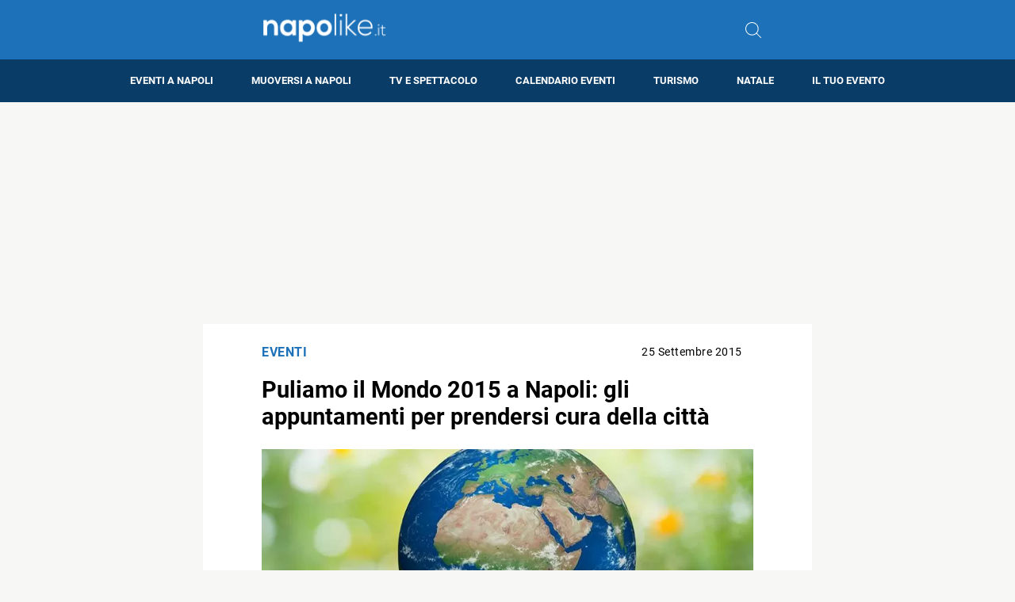

--- FILE ---
content_type: text/html; charset=utf-8
request_url: https://www.google.com/recaptcha/api2/aframe
body_size: 265
content:
<!DOCTYPE HTML><html><head><meta http-equiv="content-type" content="text/html; charset=UTF-8"></head><body><script nonce="zkHJh10a1tv4OkrdtE8VWA">/** Anti-fraud and anti-abuse applications only. See google.com/recaptcha */ try{var clients={'sodar':'https://pagead2.googlesyndication.com/pagead/sodar?'};window.addEventListener("message",function(a){try{if(a.source===window.parent){var b=JSON.parse(a.data);var c=clients[b['id']];if(c){var d=document.createElement('img');d.src=c+b['params']+'&rc='+(localStorage.getItem("rc::a")?sessionStorage.getItem("rc::b"):"");window.document.body.appendChild(d);sessionStorage.setItem("rc::e",parseInt(sessionStorage.getItem("rc::e")||0)+1);localStorage.setItem("rc::h",'1770102819499');}}}catch(b){}});window.parent.postMessage("_grecaptcha_ready", "*");}catch(b){}</script></body></html>

--- FILE ---
content_type: application/javascript; charset=utf-8
request_url: https://fundingchoicesmessages.google.com/f/AGSKWxXf0YPy_XIsUEDccWV6pNQDSZzJvx1LT4wU5jWwcqccnnPLF8JpyljdAXBwyu5_7Yq-Q56XWriSCWLBO109hnHCdREzqUOLQhDKBNFA5jlBKt5l652kSC2d58fCYKQKRHROgH3IJPghEAhW78uNkC6WbrFOdT8dgERtVQRKI5KNlxnRnoJZrgX61cNW/_.php?id=ads_/adrotat.=468x80_/ad.css?/ad-ifr.
body_size: -1287
content:
window['2a1b671a-400b-4f6e-949e-f15c3bf5981e'] = true;

--- FILE ---
content_type: application/javascript; charset=utf-8
request_url: https://fundingchoicesmessages.google.com/f/AGSKWxU2xNJLvBX_4AZ9Jc7YuJkvHC_7o8-cqVEt3krYI5T_87HqFC40-ooUy8qeA4kek5s1GvamgztzdZM9I80UNFoTLK3-N0I2xMHKV4-We7HKCNOHJGwdreaZ7jGZY_BfO2Qohc3FMw==?fccs=W251bGwsbnVsbCxudWxsLG51bGwsbnVsbCxudWxsLFsxNzcwMTAyODE5LDM2MjAwMDAwMF0sbnVsbCxudWxsLG51bGwsW251bGwsWzcsNl0sbnVsbCxudWxsLG51bGwsbnVsbCxudWxsLG51bGwsbnVsbCxudWxsLG51bGwsMV0sImh0dHBzOi8vd3d3Lm5hcG9saWtlLml0L3B1bGlhbW8taWwtbW9uZG8tMjAxNS1uYXBvbGktcHJvZ3JhbW1hIixudWxsLFtbOCwiN2Y0YXk0U200a0UiXSxbOSwiZW4tVVMiXSxbMTYsIlsxLDEsMV0iXSxbMTksIjIiXSxbMTcsIlswXSJdLFsyNCwiIl0sWzI1LCJbWzk1MzQwMjUzLDk1MzQwMjU1XV0iXSxbMjksImZhbHNlIl1dXQ
body_size: 125
content:
if (typeof __googlefc.fcKernelManager.run === 'function') {"use strict";this.default_ContributorServingResponseClientJs=this.default_ContributorServingResponseClientJs||{};(function(_){var window=this;
try{
var tp=function(a){this.A=_.r(a)};_.t(tp,_.G);var up=function(a){this.A=_.r(a)};_.t(up,_.G);up.prototype.getWhitelistStatus=function(){return _.E(this,2)};var vp=function(a){this.A=_.r(a)};_.t(vp,_.G);var wp=_.ed(vp),xp=function(a,b,c){this.B=a;this.j=_.z(b,tp,1);this.l=_.z(b,_.Qk,3);this.F=_.z(b,up,4);a=this.B.location.hostname;this.D=_.Fg(this.j,2)&&_.N(this.j,2)!==""?_.N(this.j,2):a;a=new _.Qg(_.Rk(this.l));this.C=new _.eh(_.q.document,this.D,a);this.console=null;this.o=new _.pp(this.B,c,a)};
xp.prototype.run=function(){if(_.N(this.j,3)){var a=this.C,b=_.N(this.j,3),c=_.gh(a),d=new _.Wg;b=_.hg(d,1,b);c=_.B(c,1,b);_.kh(a,c)}else _.hh(this.C,"FCNEC");_.rp(this.o,_.z(this.l,_.De,1),this.l.getDefaultConsentRevocationText(),this.l.getDefaultConsentRevocationCloseText(),this.l.getDefaultConsentRevocationAttestationText(),this.D);_.sp(this.o,_.E(this.F,1),this.F.getWhitelistStatus());var e;a=(e=this.B.googlefc)==null?void 0:e.__executeManualDeployment;a!==void 0&&typeof a==="function"&&_.Wo(this.o.G,
"manualDeploymentApi")};var yp=function(){};yp.prototype.run=function(a,b,c){var d;return _.u(function(e){d=wp(b);(new xp(a,d,c)).run();return e.return({})})};_.Uk(7,new yp);
}catch(e){_._DumpException(e)}
}).call(this,this.default_ContributorServingResponseClientJs);
// Google Inc.

//# sourceURL=/_/mss/boq-content-ads-contributor/_/js/k=boq-content-ads-contributor.ContributorServingResponseClientJs.en_US.7f4ay4Sm4kE.es5.O/d=1/exm=ad_blocking_detection_executable,kernel_loader,loader_js_executable/ed=1/rs=AJlcJMxcRWottFWkv7iSx2xUgPdsEv8lDg/m=cookie_refresh_executable
__googlefc.fcKernelManager.run('\x5b\x5b\x5b7,\x22\x5b\x5bnull,\\\x22napolike.it\\\x22,\\\x22AKsRol__nZCBrUYmoMxBM2OSN4jbvi8bGSl8XRbNhE05yEZT5z4hyl-_QAsLmfpaFCOKWrGWHIPTqutSHL1mN0wJfbk3X0JE-ufXVO342E2THzlsp0kYfwRGlsjwa3NU0dXI9ROTRXNC3SDcFfaK7YgEN5PzqP2TFQ\\\\u003d\\\\u003d\\\x22\x5d,null,\x5b\x5bnull,null,null,\\\x22https:\/\/fundingchoicesmessages.google.com\/f\/AGSKWxU4BZ8jeiUwUK-dhiZdvPasmPhRWtktjYu3NQvVceUHYHqxylZQz3NxLVCTTRQ0CaNB-UsWk4nbDqCS_HNNFyA60hmZcamPnfMURFvci9g5ZbwxzfiEFIBGLk4kf_GkR0CSmI--tg\\\\u003d\\\\u003d\\\x22\x5d,null,null,\x5bnull,null,null,\\\x22https:\/\/fundingchoicesmessages.google.com\/el\/AGSKWxWcK4EmTaVmc9Y4pL7VoDTtKzM1kz-x656WyNYHIIW1gc6FJr7BOMNDREfzn1K3qqMyPBR9CfTfdAi5HLAYg7f7oIY7M5pf1t2k-xr4eX4GakGq48YLg06VCZM6mSnyS-iYiZ_qzA\\\\u003d\\\\u003d\\\x22\x5d,null,\x5bnull,\x5b7,6\x5d,null,null,null,null,null,null,null,null,null,1\x5d\x5d,\x5b3,1\x5d\x5d\x22\x5d\x5d,\x5bnull,null,null,\x22https:\/\/fundingchoicesmessages.google.com\/f\/AGSKWxVeAK-bwVGRMAK21qQaJjw_J2ZCABOCvtHZSU2uRxykRPLJDT2Zdcbg0MsUlmQc3UVnO7iOrKUn8r8h_NmS85efXcqM2otC9qUbvIo3B53Xtuxa6q7d3dQt4NQv2u7J2EbfiGNpYw\\u003d\\u003d\x22\x5d\x5d');}